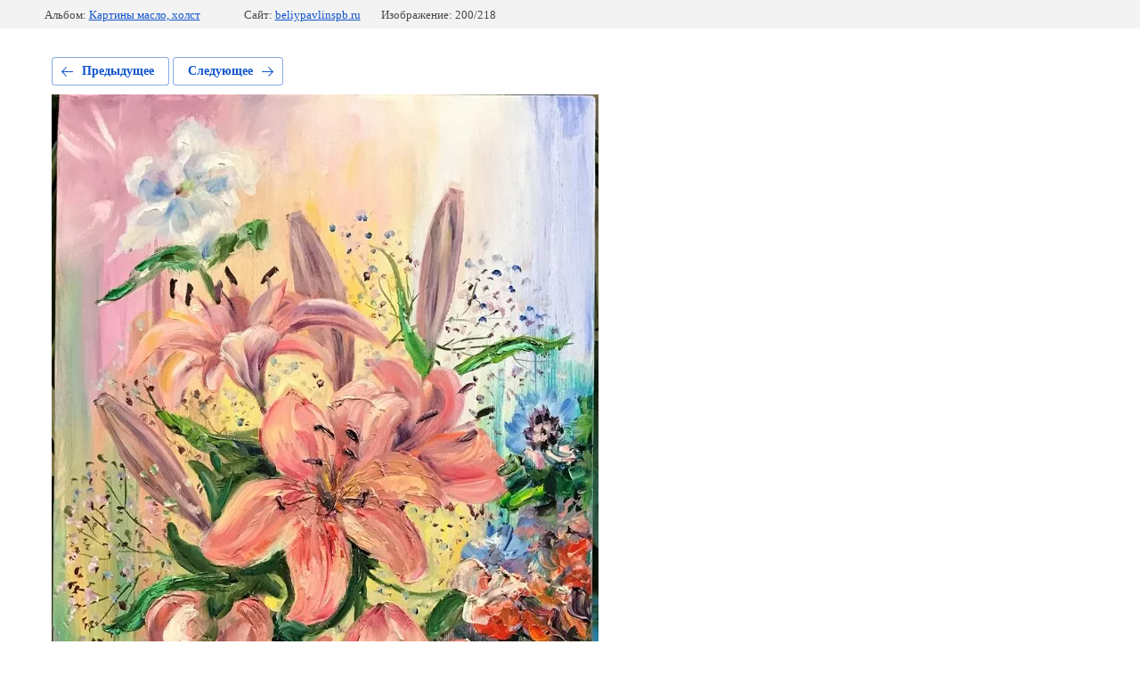

--- FILE ---
content_type: text/html; charset=utf-8
request_url: http://beliypavlinspb.ru/galereya/photo/568698416
body_size: 2241
content:
			
	
	
	




	






	<!doctype html>
	<html lang="ru">
	<head>
		<meta charset="UTF-8">
		<meta name="robots" content="all"/>
		<title>17293 Лилия масло 40*60 цена 7000р</title>
		<meta http-equiv="Content-Type" content="text/html; charset=UTF-8" />
		<meta name="description" content="17293 Лилия масло 40*60 цена 7000р" />
		<meta name="keywords" content="17293 Лилия масло 40*60 цена 7000р" />
		<meta name="viewport" content="width=device-width, initial-scale=1.0, maximum-scale=1.0, user-scalable=no">
		
            <!-- 46b9544ffa2e5e73c3c971fe2ede35a5 -->
            <script src='/shared/s3/js/lang/ru.js'></script>
            <script src='/shared/s3/js/common.min.js'></script>
        <link rel='stylesheet' type='text/css' href='/shared/s3/css/calendar.css' /><link rel='stylesheet' type='text/css' href='/shared/highslide-4.1.13/highslide.min.css'/>
<script type='text/javascript' src='/shared/highslide-4.1.13/highslide-full.packed.js'></script>
<script type='text/javascript'>
hs.graphicsDir = '/shared/highslide-4.1.13/graphics/';
hs.outlineType = null;
hs.showCredits = false;
hs.lang={cssDirection:'ltr',loadingText:'Загрузка...',loadingTitle:'Кликните чтобы отменить',focusTitle:'Нажмите чтобы перенести вперёд',fullExpandTitle:'Увеличить',fullExpandText:'Полноэкранный',previousText:'Предыдущий',previousTitle:'Назад (стрелка влево)',nextText:'Далее',nextTitle:'Далее (стрелка вправо)',moveTitle:'Передвинуть',moveText:'Передвинуть',closeText:'Закрыть',closeTitle:'Закрыть (Esc)',resizeTitle:'Восстановить размер',playText:'Слайд-шоу',playTitle:'Слайд-шоу (пробел)',pauseText:'Пауза',pauseTitle:'Приостановить слайд-шоу (пробел)',number:'Изображение %1/%2',restoreTitle:'Нажмите чтобы посмотреть картинку, используйте мышь для перетаскивания. Используйте клавиши вперёд и назад'};</script>

<!--s3_require-->
<link rel="stylesheet" href="/g/basestyle/1.0.1/gallery2/gallery2.css" type="text/css"/>
<link rel="stylesheet" href="/g/basestyle/1.0.1/gallery2/gallery2.blue.css" type="text/css"/>
<script type="text/javascript" src="/g/basestyle/1.0.1/gallery2/gallery2.js" async></script>
<!--/s3_require-->

	</head>
	<body>
		<div class="g-page g-page-gallery2 g-page-gallery2--photo">

		
		
			<div class="g-panel g-panel--fill g-panel--no-rounded g-panel--fixed-top">
	<div class="g-gallery2-info ">
					<div class="g-gallery2-info__item">
				<div class="g-gallery2-info__item-label">Альбом:</div>
				<a href="/galereya/album/kartiny-maslo-kholst" class="g-gallery2-info__item-value">Картины масло, холст</a>
			</div>
				<div class="g-gallery2-info__item">
			<div class="g-gallery2-info__item-label">Сайт:</div>
			<a href="//beliypavlinspb.ru" class="g-gallery2-info__item-value">beliypavlinspb.ru</a>

			<div class="g-gallery2-info__item-label">Изображение: 200/218</div>
		</div>
	</div>
</div>
			<h1></h1>
			
										
										
			
			
			<a href="/galereya/photo/568698216" class="g-button g-button--invert g-button--arr-left">Предыдущее</a>
			<a href="/galereya/photo/568698616" class="g-button g-button--invert g-button--arr-right">Следующее</a>

			
			<div class="g-gallery2-preview ">
	<img src="/thumb/2/Qc_HPh8atxbBF55HEWBhrA/900r900/d/img_8283_2.jpg">
</div>

			
			<a href="/galereya/photo/568698216" class="g-gallery2-thumb g-gallery2-thumb--prev">
	<span class="g-gallery2-thumb__image"><img src="/thumb/2/UQRd4mj7X4XzdHSQNbTLaA/170r120/d/img_8282_2.jpg"></span>
	<span class="g-link g-link--arr-left">Предыдущее</span>
</a>
			
			<a href="/galereya/photo/568698616" class="g-gallery2-thumb g-gallery2-thumb--next">
	<span class="g-gallery2-thumb__image"><img src="/thumb/2/qPfNEAaM95UQvZwDd8vnQg/170r120/d/img_8284_2.jpg"></span>
	<span class="g-link g-link--arr-right">Следующее</span>
</a>
			
			<div class="g-line"><a href="/galereya/album/kartiny-maslo-kholst" class="g-button g-button--invert">Вернуться в галерею</a></div>

		
			</div>

	
<!-- assets.bottom -->
<!-- </noscript></script></style> -->
<script src="/my/s3/js/site.min.js?1769082895" ></script>
<script src="/my/s3/js/site/defender.min.js?1769082895" ></script>
<script src="https://cp.onicon.ru/loader/599bc5d328668849758b4596.js" data-auto async></script>
<script >/*<![CDATA[*/
var megacounter_key="a5345aab93ca89b3989aec9ff3aaf8cf";
(function(d){
    var s = d.createElement("script");
    s.src = "//counter.megagroup.ru/loader.js?"+new Date().getTime();
    s.async = true;
    d.getElementsByTagName("head")[0].appendChild(s);
})(document);
/*]]>*/</script>
<script >/*<![CDATA[*/
$ite.start({"sid":1760044,"vid":1770282,"aid":2085560,"stid":4,"cp":21,"active":true,"domain":"beliypavlinspb.ru","lang":"ru","trusted":false,"debug":false,"captcha":3});
/*]]>*/</script>
<!-- /assets.bottom -->
</body>
	</html>


--- FILE ---
content_type: text/javascript
request_url: http://counter.megagroup.ru/a5345aab93ca89b3989aec9ff3aaf8cf.js?r=&s=1280*720*24&u=http%3A%2F%2Fbeliypavlinspb.ru%2Fgalereya%2Fphoto%2F568698416&t=17293%20%D0%9B%D0%B8%D0%BB%D0%B8%D1%8F%20%D0%BC%D0%B0%D1%81%D0%BB%D0%BE%2040*60%20%D1%86%D0%B5%D0%BD%D0%B0%207000%D1%80&fv=0,0&en=1&rld=0&fr=0&callback=_sntnl1769254393728&1769254393728
body_size: 198
content:
//:1
_sntnl1769254393728({date:"Sat, 24 Jan 2026 11:33:13 GMT", res:"1"})